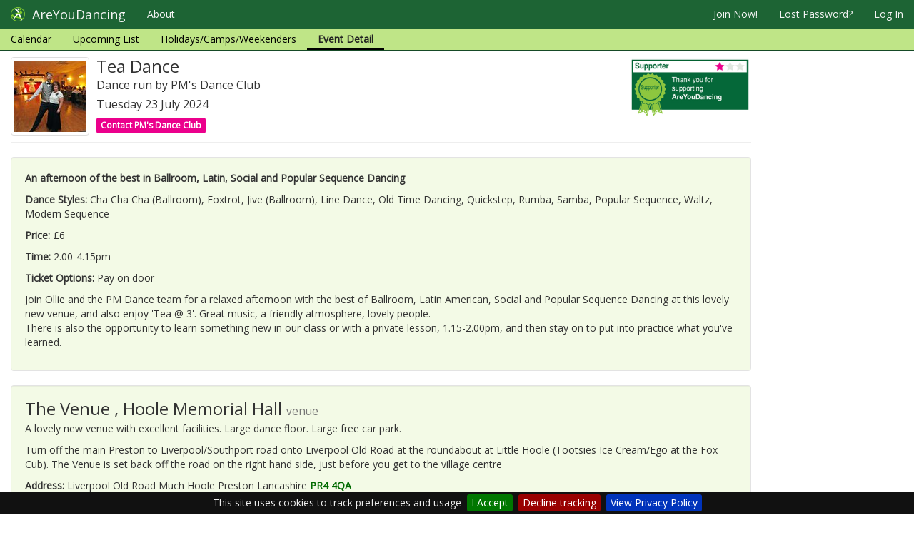

--- FILE ---
content_type: text/html; charset=utf-8
request_url: https://www.areyoudancing.com/dance-event/704328/
body_size: 17981
content:
<!DOCTYPE html>
<html lang="en">
<head>
<title>AreYouDancing Tea Dance Dance in Preston Lancashire</title>
<meta charset="utf-8">
<meta http-equiv="X-UA-Compatible" content="IE=edge">
<meta name="viewport" content="width=device-width, initial-scale=0.86, maximum-scale=5.0, minimum-scale=0.86">
<!-- , user-scalable=1, height=device-height -->
<meta name="description" content="Partner Dance Listing Website">
<meta name="author" content="PC Access Ltd">
<meta name="google-site-verification" content="VCzQ2aAayxhVx9Akrl048paoEinUagy7rngXX_1W5Lo" />
<meta name="msvalidate.01" content="4745BEF21E861A78B82EE2B616FEDB75" />

<link href="/static/images/icon.png" rel="shortcut icon" >

<link href="//maxcdn.bootstrapcdn.com/bootstrap/3.3.7/css/bootstrap.min.css" rel="stylesheet">
<link href="//maxcdn.bootstrapcdn.com/font-awesome/4.3.0/css/font-awesome.min.css" rel="stylesheet">

<link href="/static/vendor/css/uploader.css" rel="stylesheet" type="text/css" />
<link href="/static/vendor/css/typeahead.css" rel="stylesheet" type="text/css" />
<link href="/static/vendor/css/pca-multi-select.css?v=3.57" rel="stylesheet" type="text/css" >
<link href="/static/vendor/css/jquery.pcacookieconsent.css" rel="stylesheet" type="text/css" >

<link href="/static/css/theme.min.css" rel="stylesheet">
<link href="/static/css/base.css?v=3.57" rel="stylesheet" type="text/css" />


<link href="/static/css/base_front.css?v=3.57" rel="stylesheet" type="text/css" />
<link href="//fonts.googleapis.com/css?family=Open+Sans" rel="stylesheet" type="text/css">
<link href="//fonts.googleapis.com/css?family=Istok+Web" rel="stylesheet" type="text/css">

    <link href="/static/css/event/event.css?v=3.57" rel="stylesheet" type="text/css" />


<script src="//code.jquery.com/jquery-2.2.4.min.js"></script>
<script src="//maxcdn.bootstrapcdn.com/bootstrap/3.3.7/js/bootstrap.min.js"></script>
<script src='//www.google.com/recaptcha/api.js'></script>

<script src="/static/vendor/js/jquery.jscroll.min.js"></script>
<script src="/static/vendor/js/moment.min.js"></script>
<script src="/static/vendor/js/jscoord-1.1.1.js"></script>
<script src="/static/vendor/js/bootstrap-maxlength.min.js"></script>
<script src="/static/vendor/js/jquery.pcacookieconsent.min.js?v=3.57"></script>
<script src="/static/vendor/js/typeahead.bundle.js"></script>

<script src="/static/vendor/js/pca-multi-select.js?v=3.57"></script>
<script src="/static/vendor/js/uploader.js" ></script>




<script src="//maps.googleapis.com/maps/api/js?v=3&amp;key=AIzaSyBNvmcPcLYcuaZxmKe56_eveb5VmJjSL7g"></script>
<script src="/static/js/gmapsupport.js?v=3.57"></script>



<script src="/static/js/searchsupport.js?v=3.57"></script>
<script src="/static/js/base.js?v=3.57"></script>


</head>

<body class="">
<div id="fb-root"></div>


<script>
if ( !localStorage.getItem('disableAnalytics') ) {
    var script = document.createElement('script');
    script.src = 'https://www.googletagmanager.com/gtag/js?id=UA-824688-1';
    script.type = 'text/javascript';
    script.async = true;
    document.getElementsByTagName('head')[0].appendChild(script);
    window.dataLayer = window.dataLayer || [];
    function gtag() { dataLayer.push(arguments); }
    gtag('js', new Date());
    gtag('config', 'UA-824688-1');
} else {
    window['ga-disable-UA-824688-1'] = true;
}
</script>


    <div class="container-fluid" style="display:none;">
        <div class="row">
            <header class="col-lg-12 masthead hidden-xs hidden-sm">
                <div class="media">
                    <div class="media-left">
                        <a href="/"><img class="media-object" src="/static/images/logo_words2.png" /></a>
                    </div>
                </div>
            </header>
        </div>
    </div>

    
        <div id="nav">
            <nav class="navbar navbar-fixed-top navbar-default" role="navigation">
                <div class="navbar-header">
                  <button type="button" class="navbar-toggle" data-toggle="collapse" data-target=".navbar-collapse">
                    <span class="sr-only">Toggle navigation</span>
                    <span class="icon-bar"></span>
                    <span class="icon-bar"></span>
                    <span class="icon-bar"></span>
                  </button>
                  <a class="navbar-brand" href="/">
                      <img alt="brand" src="/static/images/icon64.png"/>
                      <span>AreYouDancing</span>
                  </a>
                </div>
                <div class="collapse navbar-collapse">
                    <ul id="mainnav" class="nav navbar-nav">

                        <li class="dropdown about"><a href="/about/about-areyoudancing/">About</a>
                        </li>
                    </ul>
                    
                        <ul class="nav navbar-nav navbar-right">

                        

                        
                            <li><a rel="nofollow" href="/member/register/" id="register">Join Now!</a></li>
                            <li class="hidden-sm"><a rel="nofollow" href="/member/password-reset/">Lost Password?</a></li>
                            <li><a rel="nofollow" href="/member/login/">Log In</a></li>
                        
                        </ul>
                    
                    
<ul class="level2_menu nav navbar-nav ">
    <li class="alldays"><a href="/dance-events/calendar/">Calendar</a></li>
    
    <li class="event-list"><a href="/dance-events/list/">Upcoming List</a></li>
    <li class="2plus"><a href="/dance-events/2plus/">Holidays/Camps/Weekenders</a></li>
    <li class="active"><a>Event Detail</a></li>
</ul>

                </div><!--/.nav-collapse -->

            </nav>
        </div>
    


    <div class="container-fluid">

        <div id="djangomessages">
        

        
        </div>
        <div id="ajaxmessages"></div>
    </div>

    <div class="container-fluid">
    <div class="row">

    </div>
    </div>

    
    

    <div class="container-fluid">
        

<div class="row event-detail mainrow ">

    <div class="main col-sm-9 col-md-10">

        

        <div class="page-header media">
            <div class="media-left">
                
                    <a href="#"><img class="media-object thumbnail" src="/media/thumbs/images/VxcPtp-gZ96U.jpg"/></a>
                
            </div>

            <div class="media-body">
                <h1 class="media-heading">Tea Dance</h1>
                <h2>Dance run by PM&#39;s Dance Club</h2>
                <h2>Tuesday 23 July 2024
                    
                    
                    
                    
                </h2>

<div>

    <a rel="nofollow" href="/dance-directory/2964/contact/?url=/dance-event/704328/" title="Send a message to PM&#39;s Dance Club" id="contactorg" class="btn btn-xs btn-ayd-pink ayd-contact">
        Contact PM&#39;s Dance Club
    </a>

</div>


            </div>

            

            <div class="media-right heading-badge">
                <a href="/about/support/">
                    <img class="hidden-xs hidden-sm" src="/static/images/badge_level1.png"/>
                    <img class="hidden-md hidden-lg" src="/static/images/list_badge_level1.png"/>
                </a>


            </div>
        </div>

        


        
        <div class="well">
            <div class="row">
                <div class="col-sm-12">
                    
                    
                    

                    

                    <p><strong>An afternoon of the best in Ballroom, Latin, Social and Popular Sequence Dancing</strong></p>
                    <p><strong>Dance Styles:</strong> Cha Cha Cha (Ballroom), Foxtrot, Jive (Ballroom), Line Dance, Old Time Dancing, Quickstep, Rumba, Samba, Popular Sequence, Waltz, Modern Sequence</p>
                    <p><strong>Price:</strong> £6</p>
                    <p><strong>Time:</strong> 2.00-4.15pm</p>
                    
                    <p><strong>Ticket Options:</strong> Pay on door</p>
                    

                    

                    
                        <p>Join Ollie and the PM Dance team for a relaxed afternoon with the best of Ballroom, Latin American, Social and Popular Sequence Dancing at this lovely new venue, and also enjoy &#39;Tea @ 3&#39;. Great music, a friendly atmosphere, lovely people.<br>There is also the opportunity to learn something new in our class or with a private lesson, 1.15-2.00pm, and then stay on to put into practice what you&#39;ve learned.</p>
                    
                </div>
                <!-- No Maps for Freeloaders as they cost money now -->
                
            </div>
        </div>


        
        
        <div class="well">
            <div class="row">
                
                <div class="col-md-12">
                    <div class="media">
                        

                        
                        <div class="media-body">
                            <h3 class="media-heading">The Venue , Hoole Memorial Hall <small>venue</small></h3>
                            <p>A lovely new venue with excellent facilities. Large dance floor. Large free car park.</p>
                            <p>Turn off the main Preston to Liverpool/Southport road onto Liverpool Old Road at the roundabout at Little Hoole (Tootsies Ice Cream/Ego at the Fox Cub). The Venue is set back off the road on the right hand side, just before you get to the village centre</p>
                            <p><strong>Address:</strong> Liverpool Old Road
Much Hoole Preston Lancashire
                                <a target="_blank" href="http://maps.google.co.uk/?q=PR4+4QA,UK">PR4 4QA</a></p>
                            </p>
                            
                                <p>Show on <a target="_blank" href="http://maps.google.co.uk/?q=PR4+4QA,UK">Google Maps</a>
                                </p>
                            
                        </div>
                    </div>
                </div>
                
                
            </div>

        </div>

        

        
        <div class="well">
            <div class="row">
                <div class="col-lg-12">
                    <div class="media">
                    
                    
                    <div class="media-left">
                        <a href="/dance-directory/2964/">
                            <img class="media-object thumbnail" src="/media/thumbs/images/VxcPtp-gZ96U.jpg"/>
                        </a>
                    </div>
                    

                    <div class="media-body">
                        <h3 class="media-heading">PM&#39;s Dance Club <small>organiser</small></h3>
                        <p>Classes and social dancing for adults &amp; children in central Lancashire</p>
                        
                        
                            <p><strong>Website:</strong>
                            
                                <a target="_blank" href="http://pmdanceclub.danceorg.uk">http://pmdanceclub.danceorg.uk</a>
                            
                            </p>
                        
                        
                        <p><a href="/dance-directory/2964/">More information about PM&#39;s Dance Club</a> including other forthcoming events
                        </p>
<div>

    <a rel="nofollow" href="/dance-directory/2964/contact/?url=/dance-event/704328/" title="Send a message to PM&#39;s Dance Club" id="contactorg" class="btn btn-xs btn-ayd-pink ayd-contact">
        Contact PM&#39;s Dance Club
    </a>

</div>

                    </div>

                    </div>
                </div>
            </div>

        </div>


        
        

    </div>


    <div class="side side-img col-sm-3 col-md-2">
    <div class="hidingparent">
    <div class="piclist">
    
    
    </div></div></div>


    <div id="loadpoint_modal"></div>

</div>


    </div>

    
    
        <footer class="footer">
            <div class="container-fluid">

                <div class="row">

                    <div class="offers col-sm-5 col-md-3">
                        <a rel="nofollow" class="btn btn-ayd-footer" href="/about/support/">Support AreYouDancing</a>
                        <a rel="nofollow" class="btn btn-ayd-footer" href="/about/advertise/">Advertise on AreYouDancing</a>
                        <a class="btn btn-ayd-footer" href="/about/websites/">Affordable Dance Websites</a>
                        <!-- <a rel="nofollow" class="btn btn-ayd-footer" href="/about/help-general/">Help/FAQs</a> -->
                    </div>

                    <div class="links col-sm-3 col-md-4 col-xs-6">
                        <a href="/">Home</a>
                        <a href="/about/about-areyoudancing/">About AYD</a>
                        <a rel="nofollow" href="/about/organiser-benefits/">Organiser Benefits</a>
                        <a rel="nofollow" href="/about/safety-security/">Your Safety</a>
                        <a rel="nofollow" href="/about/privacy-cookies/">Privacy</a>
                    </div>

                    <div class="links col-sm-3 col-md-4 col-xs-6">
                        
                            <a rel="nofollow" href="/member/password-reset/">Lost Password?</a>
                        
                        <a rel="nofollow" href="/about/terms-and-conditions/">Terms &amp; Conditions</a>
                        <a href="/dance-styles/">Dance Style Pages</a>
                        <a rel="nofollow" href="/contact/">Contact AreYouDancing</a>
                        <a rel="nofollow" href="/member/register-organisation/">Register your Organisation</a>
                    </div>

                    <div class="col-sm-1 col-md-1 hidden-xs">
                        <div class="pull-right fb-like" data-href="https://www.facebook.com/areyoudancingwebsite/" data-layout="button" data-action="like" data-show-faces="false" data-share="false"></div>
                    </div>
                </div>

                <div class="row">
                    <div class="copyright">
                        Website development by PC Access Ltd
                        &copy; 2006-2025 &nbsp;(build 250820.3.57)
                    </div>
                </div>
            </div>
        </footer>
    
    

    

    <div class="back-to-top">
        <a class="btn btn-primary" href="#page-top">
            <i class="fa fa-chevron-up"></i>
        </a>
    </div>


    
    
<script>
function refreshAds() {
    $('#ayd_notice_container').load('/notices/refresh/', function() {
        $("#ayd_notice_container").show()
    });
}

$(document).ready(function () {

    try {
        $.cookieBar({
            message: 'This site uses cookies to track preferences and usage',
            acceptButton: true,
            acceptText: 'I Accept',
            declineButton: true,
            declineText: 'Decline tracking',
            policyButton: true,
            policyText: 'View Privacy Policy',
            policyURL: '/about/privacy-cookies',
            fixed: true,
            bottom: true,
            zindex: '9999'
        });
    }
    catch (e)
    {
        // ignore odd firefox error
        // console.log('Firefox mystery exceptionn');
    }

    $('#xnav').affix({
          offset: {
            top: 0
          }
    });

    $( '.mainrow' ).on( 'click', '.advert', function() {
        
        $.ajax({
            url: '/notices/click/?a=' + $(this).data('id'),
            success: function (data) {
                if ( data.success ) {
                    /*alert('view=' + data.views + ' clicks=' + data.clicks );*/
                }
            }
        });
        return true;
    });

    // browser window scroll (in pixels) after which the "back to top" link is shown
    var offset = 200,
        //browser window scroll (in pixels) after which the "back to top" link opacity is reduced
        offset_opacity = 1200,
        //duration of the top scrolling animation (in ms)
        scroll_top_duration = 700,
        //grab the "back to top" link
        $back_to_top = $('.back-to-top');

    //hide or show the "back to top" link
    $(window).scroll(function () {
        ( $(this).scrollTop() > offset ) ? $back_to_top.addClass('cd-is-visible') : $back_to_top.removeClass('cd-is-visible');
    });

    //smooth scroll to top
    $back_to_top.on('click', function (event) {
        event.preventDefault();
        $('body,html').animate({
                scrollTop: 0
            }, scroll_top_duration
        );
    });

});
</script>


    <script>
        $( document ).ready(function() {
        });
    </script>

    <script>
        function resizeTheSideBar() {
            var mh = $('.main').height();
            //console.log( 'main resized to ' + mh.toString());
            $('.piclist').height(mh);
        }

        $(document).ready(function () {
            $('li.events').addClass('active');

            $(window).resize( function() {
                resizeTheSideBar()
            });
            resizeTheSideBar();

            $("body").scrollspy({
                target: ".navbar-static-top",
                offset: 51
            });
        });
    </script>


<script>
(function(doc) {

    var addEvent = 'addEventListener',
        type = 'gesturestart',
        qsa = 'querySelectorAll',
        scales = [1, 1],
        meta = qsa in doc ? doc[qsa]('meta[name=viewport]') : [];

    function fix() {
        meta.content = 'width=device-width,minimum-scale=' + scales[0] + ',maximum-scale=' + scales[1];
        doc.removeEventListener(type, fix, true);
    }

    if ((meta = meta[meta.length - 1]) && addEvent in doc) {
        fix();
        scales = [.25, 1.6];
        doc[addEvent](type, fix, true);
    }

}(document));
</script>
</body>
</html>

--- FILE ---
content_type: text/css
request_url: https://www.areyoudancing.com/static/vendor/css/uploader.css
body_size: 1352
content:
.qq-uploader { position:relative; width: 100%; margin-top: 10px; border: solid 1px #d3d3d3; padding: 5px; }

.qq-upload-button {
    /*display:block; /* or inline-block */
    /*width: 105px; padding: 7px 0; text-align:center;
    background:#880000; border-bottom:1px solid #ddd;color:#fff; */
    text-align: center;
    margin: 5px; padding: 5px;
}
.qq-upload-button-hover {background-color:#f3fae6;}
.qq-upload-button-focus {outline:1px dotted black;}

.qq-upload-drop-area {
    position:absolute; top:0; left:0; width:100%; height:100%; min-height: 70px; z-index:2;
    background:#FF9797; text-align:center; 
}
.qq-upload-drop-area span {
    display:block; position:absolute; top: 50%; width:100%; margin-top:-8px; font-size:16px;
}
.qq-upload-drop-area-active {background:#FF7171;}

.qq-upload-list {margin:15px 35px; padding:0; list-style:disc;}
.qq-upload-list li { margin:0; padding:0; line-height:15px; font-size:12px;}
.qq-upload-file, .qq-upload-spinner, .qq-upload-size, .qq-upload-cancel, .qq-upload-failed-text {
    margin-right: 7px;
}

.qq-upload-file {}
.qq-upload-spinner {display:inline-block; background: url("loading.gif"); width:15px; height:15px; vertical-align:text-bottom;}
.qq-upload-size,.qq-upload-cancel {font-size:11px;}

.qq-upload-failed-text {display:none;}
.qq-upload-fail .qq-upload-failed-text {display:inline;}

--- FILE ---
content_type: text/css
request_url: https://www.areyoudancing.com/static/vendor/css/pca-multi-select.css?v=3.57
body_size: 1420
content:
.pca-multi-select .allset, .pca-multi-select .someset { color: #1d6434; font-weight: bold; }
.pca-multi-select .noneset { font-weight: normal; }

.pca-multi-select .allset .pull-right,
.pca-multi-select .someset .pull-right { font-weight: normal; }

.pca-multi-select h4 { font-size: 11pt; }
.pca-multi-select h4.noneset  { font-size: 10pt; color: #000; }

.pca-multi-select h4 .pull-right { font-size: 10pt; color: #000;}

.pca-multi-select h4 .checkbox-inline { padding-left: 40px; }

.pca-multi-select .panel-heading { background-color: #f3fae6; border: solid 1px #bfc6b3;}
.pca-multi-select .panel-heading:hover { background-color: #ecf3df;}
.pca-multi-select .panel-heading a { text-decoration: none; }

.pca-multi-select .panel-heading .pull-right { margin-top: -5px;  }

.pca-multi-select .panel-body { font-size: 10pt;  }
.pca-multi-select .panel-body p { margin-bottom: 0px;  }

.pca-multi-select .pca-readonly { font-size: 10pt; }
.pca-multi-select .pca-readonly .stylegroup { padding-bottom: 10px; }

.pca-multi-select .stylegroup { font-weight: bold; }
.pca-multi-select .stylegroup .groupname { font-weight: normal; }
.pca-multi-select .pca-popup-button { cursor: hand; cursor: pointer; }
.pca-multi-select .pca-popup-prompt { font-weight: normal; font-style: italic; padding-bottom: 5px; }
.has-error .pca-multi-select .pca-popup-button { background-color: #f2dede; border-color: #ebccd1; color: #a94442; }

--- FILE ---
content_type: text/css
request_url: https://www.areyoudancing.com/static/vendor/css/jquery.pcacookieconsent.css
body_size: 676
content:
#pcaconsent {background:#111111; height:auto; line-height:24px; color:#eeeeee; text-align:center; padding:3px 0;}
#pcaconsent.fixed {position:fixed; top:0; left:0; width:100%;}
#pcaconsent.fixed.bottom {bottom:0; top:auto;}
#pcaconsent p {margin:0; padding:0;}
#pcaconsent a {color:#ffffff; display:inline-block; border-radius:3px; text-decoration:none; padding:0 6px; margin-left:8px;}
#pcaconsent .cb-enable {background:#007700;}
#pcaconsent .cb-enable:hover {background:#009900;}
#pcaconsent .cb-disable {background:#990000;}
#pcaconsent .cb-disable:hover {background:#bb0000;}
#pcaconsent .cb-policy {background:#0033bb;}
#pcaconsent .cb-policy:hover {background:#0055dd;}

--- FILE ---
content_type: text/css
request_url: https://www.areyoudancing.com/static/css/base.css?v=3.57
body_size: 4395
content:
/* various display fixes to js components hacked together by tony */
#djangomessages .modal-body {
  background-color: #eb008c;
  font-weight: bold;
  color: #fff !important;
}
/* bootstrap overrides - sitewide */
.modal {
  z-index: 1050;
}
.well {
  background-color: #f3fae6;
}
.well .help-block {
  color: #000;
}
/* quick fix to do label outlines */
.label-outline {
  color: #000;
  border: solid 1px;
}
.modal-header p {
  margin: 10px 0px 0px 0px;
}
.dropdown-menu > li > a:hover,
.dropdown-menu > li > a:focus {
  color: #262626;
  background-color: #d8e7be;
}
.dropdown-menu > .active > a,
.dropdown-menu > .active > a:hover,
.dropdown-menu > .active > a:focus {
  color: #ffffff;
  background-color: #1d6434;
}
/* twitter typeahead */
/* default to full width if it can */
.twitter-typeahead {
  width: 100%;
}
.tt-menu {
  background-color: #fff;
  border: 1px solid rgba(0, 0, 0, 0.2);
  border-radius: 3px;
  box-shadow: 0 5px 10px rgba(0, 0, 0, 0.2);
  margin: 6px 0;
  padding: 4px 0;
}
.tt-suggestion:hover {
  background-color: #d8e7be;
}
.tt-cursor {
  background-color: #d8e7be;
}
.tt-suggestion {
  font-size: 16px;
  line-height: 24px;
  padding: 3px 20px;
}
.tt-nomatch {
  padding: 5px 10px;
}
/*
span.twitter-typeahead {
  width: 100%;
}
/*
THESE ARE PROBABLE RUBBISH
.input-group span.twitter-typeahead {
  display: block !important;
.input-group span.twitter-typeahead .tt-dropdown-menu {
  top: 32px !important;
}
.input-group.input-group-lg span.twitter-typeahead .tt-dropdown-menu {
  top: 44px !important;
}
.input-group.input-group-sm span.twitter-typeahead .tt-dropdown-menu {
  top: 28px !important;
}
}*/
.leaflet-grab {
  cursor: pointer;
}
.leaflet-dragging .leaflet-grab {
  cursor: move;
}
/* all googlemaps need a height otherwise they do not appear */
.tiled-map {
  height: 200px;
  width: 100%;
  z-index: 19;
}
.tiled-map-medium {
  height: 350px;
  width: 100%;
  z-index: 19;
}
.tiled-map-large {
  height: 500px;
  width: 100%;
  z-index: 19;
}
@media (max-width: 767px) {
  .tiled-map {
    height: 180px;
  }
  .tiled-map-medium {
    height: 200px;
  }
  .tiled-map-large {
    height: 300px;
  }
}
form .address-block-layout .form-group.has-error .tiled-map,
form .address-block-layout .form-group.has-error .tiled-map-medium,
form .address-block-layout .form-group.has-error .tiled-map-large {
  border: solid 1px #a94442;
}
/* ayd specific button modifiers */
.btn-ayd-footer {
  color: #fff;
  background-color: #299350;
}
.btn-ayd-footer:hover {
  color: #e4e81a;
}
.btn-ayd-green {
  background-color: #d8e7be;
}
.btn-ayd-green:hover,
.btn-ayd-green:focus {
  background-color: #f3fae6;
  color: #000;
}
.btn-ayd-pink {
  background-color: #eb008c;
  font-weight: bold;
  color: #fff !important;
}
.btn-ayd-pink:focus {
  background-color: #eb008c;
}
.btn-ayd-pink:hover {
  background-color: #ff87d3;
  color: #fff;
  text-decoration: none !important;
}
.btn-ayd-pink[disabled] {
  background-color: #eb008c;
}
/* quick fix to do label outlines */
.label-outline {
  color: #000;
  border: solid 1px;
}
.label-info {
  background-color: #fff;
  color: #5bc0de;
  border: solid 1px #5bc0de;
}
.ayd-online {
  color: #ff87d3;
  border-color: #ff87d3;
}
/* special label used in event list and template list in event wizard */
.label-ayd-blue {
  background-color: #fff;
  color: #5bc0de;
  border: solid 1px #5bc0de;
}
.well-ayd {
  background-color: #fae6f5;
}
@media (max-width: 767px) {
  .btn-responsive {
    padding: 2px 4px;
    font-size: 90%;
  }
}
@media (min-width: 768px) and (max-width: 991px) {
  .btn-responsive {
    padding: 4px 9px;
    font-size: 95%;
  }
}
@media (min-width: 992px) and (max-width: 1199px) {
  .btn-responsive {
    padding: 4px 9px;
    font-size: 97%;
  }
}
/* photo widget generic styling */
.photowidget .selected {
  background-color: #f00;
}
.photowidget img {
  cursor: hand;
  cursor: pointer;
}
/* TO BE DELETED */
/* this is used by the filter lozenges */
.list-group-item-success {
  background-color: #f3fae6;
}
/* ayd generic shade-o-green generic background styling */
/*
.ayd-dark-green {
    background-color: #1d6434;
}

.ayd-level2-menu-green {
   background-color: #bfe587;
}


.ayd-premium-support-green {
   background-color: #bfe587;
}

.ayd-support-green {
   background-color: #d8e7be;
}

.ayd-well-green {
    background-color: #f3fae6;
}
*/
/*# sourceMappingURL=base.css.map */

--- FILE ---
content_type: text/css
request_url: https://www.areyoudancing.com/static/css/event/event.css?v=3.57
body_size: 3911
content:
.list-header {
  margin-bottom: 5px;
}
#filtername input {
  width: 120px;
}
.match-warning .input-group-addon {
  background-color: red !important;
  color: white;
  font-weight: bold;
}
.match-warning input {
  color: red;
}
.match-ok .input-group-addon {
  background-color: #8ac640 !important;
  color: white;
  font-weight: bold;
}
h3 {
  margin-top: 0;
}
#eventlist {
  clear: both;
  padding-top: 0;
}
#eventlist .ayd-ai-block {
  display: none;
}
#eventlist .ayd-ai-block td {
  border: none;
}
#eventlist .ayd-ai-block .ayd-ai-block-inner {
  display: flex;
  flex-direction: row;
  width: 100%;
}
#eventlist .ayd-ai-block .ayd-ai-block-inner .ayd-ai {
  flex: 1;
}
#eventlist .ayd-ai-block .ayd-ai-block-inner .adminlink {
  margin-bottom: 0;
}
#eventlist table {
  margin-bottom: 10px;
  border-collapse: separate;
  border-spacing: 0 5px;
  border: none;
}
#eventlist table tr.freeloader {
  font-size: 8pt;
  background-color: #fff;
}
#eventlist table tr.freeloader a {
  color: #000;
}
#eventlist table tr.level1,
#eventlist table tr.level2,
#eventlist table tr.level3 {
  background-color: #bfe587;
  border-radius: 5px;
}
#eventlist table tr.level1,
#eventlist table tr.level2 {
  background-color: #d8e7be;
  border-radius: 5px;
}
#eventlist table tr:hover {
  cursor: pointer;
  background-color: #eee00b;
}
#eventlist table tr.freeloader:hover {
  background-color: #e5e5e5;
}
#eventlist table tr th {
  font-size: 9pt;
}
#eventlist table tr td {
  word-wrap: break-word;
  border: none;
}
#eventlist table tr td.day {
  width: 30px;
  border-top: inherit;
  font-weight: bold;
  background-color: #fff;
}
#eventlist table tr td.event-type {
  width: 20px;
  text-align: center;
}
#eventlist table tr td img.thumbnail {
  width: 85px;
  height: 85px;
}
#eventlist table tr.ayd-ai-block:hover {
  background-color: inherit;
}
#eventlist table tr.ayd-ai-block td {
  position: relative;
  padding: 0;
}
#eventlist table tr.ayd-ai-block .ayd-ai {
  margin: 4px;
}
#eventlist table tr.ayd-ai-block .ayd-ai:first-child {
  margin-left: 0;
}
#eventlist table tr.ayd-ai-block .ayd-ai:last-child {
  margin-right: 0;
}
#eventlist table tr.ayd-ai-block a {
  text-decoration: none;
}
#eventlist table tr.ayd-ai-block a.advert {
  border: 1px solid lightgrey;
  border-radius: 3px;
}
#eventlist table tr.ayd-ai-block a.advert:after {
  display: block;
  font-size: 8px;
  content: "Notice";
  position: absolute;
  top: -7px;
  left: 50%;
  transform: translate(-50%, 0);
  width: fit-content;
  margin: 0 auto;
  background-color: #fff;
  padding: 0 5px;
}
#eventlist table tr.status1 td,
#eventlist table tr.status2 td,
#eventlist table tr.status4 td {
  color: #909090;
  text-decoration: line-through;
}
#eventlist table tr.status1 a,
#eventlist table tr.status2 a,
#eventlist table tr.status4 a {
  color: #909090;
  text-decoration: line-through;
}
#eventlist table tr.status1 .day,
#eventlist table tr.status2 .day,
#eventlist table tr.status4 .day {
  text-decoration: none;
}
#eventlist .caldate {
  text-align: center;
  color: #000;
  background-color: #fff;
  padding: 10px;
  border-radius: 5px;
  border: solid 1px #ddd;
}
#eventlist .caldate .weekday {
  font-size: 9px;
}
#eventlist .caldate .month {
  font-size: 8px;
}
#eventlist .caldate .day {
  font-size: 24px;
  color: red;
  font-weight: bold;
}
#eventlist .ayd-support-badge {
  width: 50px;
}
.event-detail .side .hidingparent {
  overflow: hidden;
}
@media (max-width: 767px) {
  .event-detail .page-header .heading-badge img {
    width: 50px;
    height: auto;
  }
}
.event-detail h1 {
  font-size: 24px;
}
.event-detail h2 {
  font-size: 16px;
}
.event-detail .well {
  position: relative;
}
.event-detail .well .edit-box {
  position: absolute;
  right: 20px;
  top: 0px;
}
@media (min-width: 768px) {
  .side {
    padding-top: 20px;
  }
  .side.side-notices {
    padding: 0;
  }
}
/*# sourceMappingURL=event.css.map */

--- FILE ---
content_type: application/javascript; charset=utf-8
request_url: https://www.areyoudancing.com/static/js/searchsupport.js?v=3.57
body_size: 20731
content:

// filter panel assumes a div tag with loadpoint_modal and snippets/current_filter.html has been included

// {% url 'ayd:ajax-filter-location' %}
// {% url 'ayd:ajax-set-filter-location' %}

// {% url 'ayd:ajax-filter-style' %}
// {% url 'ayd:ajax-set-filter-style' %}

function setupFilterLocationPanel( get_filter_url, location_search_url, default_zoom, refresh_callback ) {

    $(".dropdown-menu a").click(function() {
        $(this).closest(".dropdown-menu").prev().dropdown("toggle");
    });

    $("#filter-panel a").click(function() {
        $(this).collapse("toggle");
        return false;
    });

    //#locationfilter
    $('#show_location').click(function (event) {
        $('#loadpoint_modal').load(
            get_filter_url,
            function () {
                $('#id_easting').val(easting);
                $('#id_northing').val(northing);
                $('#id_match_type').val(match_type);
                setInputValue('#id_location_search', location_search);

                $('#loadpoint_modal .modal').on('shown.bs.modal', function () {

                    //cleanupBits();

                    var zoom = 9-Math.round(radius/40);

                    setMapMaxZoom(10);
                    setupMap('map', easting, northing, zoom, function (easting, northing) {
                        setMapCircle(easting, northing);
                        setMapCentre(easting, northing);

                        $('#id_easting').val(easting);
                        $('#id_northing').val(northing);
                        $('#id_match_type').val('M');

                        $('#modal_location_filter .btn-primary').prop('disabled', false).removeClass('disabled');
                    });

                    setupRadius(radius);
                    setMapCircle(easting, northing);

                    $('button[data-distance="' + radius.toString() + '"]').addClass('active');

                    setupLocationSearch('#id_location_search', location_search_url, function (easting, northing, match_type) {
                        setMapCircle(easting, northing);
                        setMapCentre(easting, northing);
                        $('#id_easting').val(easting);
                        $('#id_northing').val(northing);
                        $('#id_match_type').val(match_type);

                    });

                    $('#id_location_search').focus()

                });

                $('#loadpoint_modal button.btn-primary').click(function (event) {
                    saveLocation(get_filter_url, refresh_callback);
                    return false;
                });

                $('#loadpoint_modal .modal').keypress(function (e) {
                    if (e.which == 13) {
                        //saveLocation(get_filter_url, refresh_callback);
                        return false;
                    }
                });

                $('#loadpoint_modal .set-radius button').click(function () {
                    $('#loadpoint_modal .set-radius button').removeClass('active');
                    $(this).addClass('active');
                    setupRadius(parseInt($(this).data('distance')));
                    $('#modal_location_filter .btn-primary').prop('disabled', false).removeClass('disabled');

                });

                //$('#loadpoint_modal button.btn-primary').removeClass('disabled');

                $('#loadpoint_modal .modal').modal('show');

            }
        );
        return false;
    });
}

// local
function saveLocation(get_filter_url, refresh_callback) {
    new_easting = parseInt($('#id_easting').val(),10);
    new_northing = parseInt($('#id_northing').val(),10);
    new_match_type = $('#id_match_type').val();
    new_location_search = $('#id_hidden_location').val();
    if ( new_location_search.length == 0 ) {
        new_location_search = getInputValue('#id_location_search');
        console.info('hidden location=' + new_location_search);
    } else {
        console.info('normal location=' + new_location_search);
    }
    new_radius = parseInt($('.set-radius button.active').data('distance'),10);

    if ( new_easting === 0 || new_northing === 0 || new_match_type.length === 0 ) {
        alert('location not set');
        return;
    }

    $('#loadpoint_modal .modal').modal('hide');

    $.post( get_filter_url, {'e': new_easting, 'n': new_northing, 'm': new_match_type,
            'l': new_location_search, 'r': new_radius },
        function(data) {
            if (data.success) {
                $("#display_location .display-value").html(data.display);
                $("#display_location .short-display-value").html(data.shortdisplay);
                //$("#display_radius .display-value").html((new_radius*5/8).toString()+ ' miles');
                easting = new_easting;
                northing = new_northing;
                match_type = new_match_type;
                radius = new_radius;
                location_search = new_location_search;
                refresh_callback();
            } else {
                alert('Set location failed');
            }
        }
    );
}

// set and get the typeahead value
function setInputValue( search_id, v ) {
    $( search_id ).typeahead( 'val', v)
}

function getInputValue( search_id ) {
    return $( search_id ).typeahead( 'val')
}

function setupLocationSearch( search_id, location_search_url, callback) {

    ss_ls_callback = callback;

    var locations = new Bloodhound({
              datumTokenizer: Bloodhound.tokenizers.whitespace,
              queryTokenizer: Bloodhound.tokenizers.whitespace,
              remote: { url: location_search_url + '?term=%QUERY', wildcard: '%QUERY'
              }
            });

    $(search_id)
        .typeahead({ hint: true, highlight: true, minLength: 2, autoselect: true },
                   { name: 'locations', source: locations, display: 'value', limit: 10,
                     templates: { notFound: '<div class="tt-nomatch">No matches</div>', header: '', footer: '' }
                   })
        .on('typeahead:select', function(ev, suggestion) {
            easting = parseInt(suggestion.easting,10);
            northing = parseInt(suggestion.northing,10);
            match_type = suggestion.match_type;

            search_value = suggestion.value;
            search_area = suggestion.area;

            //console.log('Select: v=' + search_value + ' e='+easting.toString()+' n='+northing.toString());

            setInputValue(search_id, '');

            typeof ss_ls_callback === 'function' && ss_ls_callback(easting, northing, match_type, search_value, search_area );

            //$(search_id).parent().next().text('Matched');
            //$(search_id).parent().removeClass('match-warning').addClass('match-ok');
            $('#modal_location_filter .btn-primary').prop('disabled',false).removeClass('disabled');

            //return true
        })
        .on('typeahead:autocomplete', function(evt, suggestion) {
            easting = parseInt(suggestion.easting,10);
            northing = parseInt(suggestion.northing,10);
            match_type = suggestion.match_type;

            search_value = suggestion.value;
            search_area = suggestion.area;
            console.log('e='+easting.toString()+' n='+northing.toString());

            //$(search_id).next().text('Location Matched '+search_value);
            $(search_id).parent().next().text('Matched');
            $(search_id).parent().removeClass('match-warning').addClass('match-ok');
            $('#modal_location_filter .btn-primary').prop('disabled',false).removeClass('disabled');

            console.log('autocomplete: tp='+ search_value);

            $('#id_hidden_location').val(search_value);
            // special value of $$$ means "don't overwrite the search box" as we are currently typing into it!
            typeof ss_ls_callback === 'function' && ss_ls_callback(easting, northing, match_type, '$$$', search_area );


        })
        .on('keypress', function(evt) {
              if (evt.which == 13 /* ENTER */) {
                var typeahead = $(this).data().ttTypeahead;
                var hintText = typeahead.input.$hint.val();
                var menu = typeahead.menu;
                var sel = menu.getActiveSelectable() || menu.getTopSelectable();
                if (menu.isOpen()) {
                  //menu.trigger('autocomplete', null);
                  console.log('returnkey: sel='+ ( sel == null ? '*NULL*' : sel.value ));
                  //if ( sel != null )
                  //  menu.trigger('selectableClicked', sel);
                  //typeahead.moveCursor(1)

                } else {
                    if ( menu.getActiveSelectable() != null) {
                        $btn = $('#modal_location_filter .btn-primary');
                        $btn.trigger("click");
                    }

                }
                return true;
              }

         })
        .on( 'typeahead:active', function(evt) {
            if ( $(this).typeahead('val').length == 0 )
            {
                //$(search_id).next().html('No Match - Confirm DISABLED');
                //$(search_id).parent().next().html('No Match');
                //$(search_id).parent().addClass('match-warning').removeClass('match-ok');
                //$('#modal_location_filter .btn-primary').prop('disabled', true).addClass('disabled');
            }
        });
        /*.on('focus',function() { var _this = this; setTimeout(function() { _this.select(); }, 10); })*/


    $(search_id).on("click", function () {
       $(this).select();
    });

}

function setupDirectorySearch( search_id, directory_search_url, callback) {

    var orgs = new Bloodhound({
              datumTokenizer: Bloodhound.tokenizers.whitespace,
              queryTokenizer: Bloodhound.tokenizers.whitespace,
              remote: { url: directory_search_url + '?term=%QUERY', wildcard: '%QUERY'
              }
            });

    $(search_id)
        .typeahead({ hint: true, highlight: true, minLength: 3, },
                   { name: 'orgs', source: orgs, display: 'name', limit: 10,
                     templates: { notFound: '<div class="tt-nomatch">No matches</div>', header: '', footer: '' }
                   })
        .on('typeahead:select typeahead:autocomplete', function(evt, suggestion) {
            typeof callback === 'function' && callback(suggestion.id, suggestion.name );
        })
        .on('keypress', function(evt) {
              if (evt.which == 13 /* ENTER */) {
                var typeahead = $(this).data().ttTypeahead;
                var hintText = typeahead.input.$hint.val();
                var menu = typeahead.menu;
                var sel = menu.getActiveSelectable() || menu.getTopSelectable();
                if (menu.isOpen()) {
                    console.log('returnkey: sel='+ ( sel == null ? '*NULL*' : sel.toString() ));
                    if ( sel != null )
                      menu.trigger('selectableClicked', sel);
                } else {
                  console.log('returnkey nomenu:')
                }
                return true;
              }
         });


    $(search_id).on("click", function () {
       $(this).select();
    });

}


function locationFieldsSet() {
    return $('#id_match_type').val() != ''
}

/*
 * STYLE SEARCHING
 * */

function setupFilterStylePanel( get_filter_url, refresh_callback ) {
    //'#stylefilter'
    $('#show_style' ).click( function (event) {
        $('#loadpoint_modal').load(
            get_filter_url,
            function () {

                $('#loadpoint_modal button.btn-primary').click(function (event) {

                    saveStyles(get_filter_url, refresh_callback);
                    return false;
                });

                $('#loadpoint_modal .modal').keypress(function(e) {
                    if(e.which == 13) {
                        saveStyles(get_filter_url, refresh_callback);
                        return false;
                    }
                });

                $.each(styles, function(i,e) {
                     $("#id_dancestyles option[value='" + e + "']").prop("selected", true);
                });

                setupStyleSearch('#id_dancestyles');

                $('#loadpoint_modal button.btn-primary').removeClass('disabled');
                $('#loadpoint_modal .modal').modal('show');

            }
        );
        return false;
    });

}

function saveStyles(get_filter_url, refresh_callback) {
    new_styles = [];
    $('#id_dancestyles option:selected').each(function() {
        new_styles.push($(this).val());
    });

    if ( new_styles.length == 0 ) {
        alert('Must have at least one style');
        return;
    }

    $('#loadpoint_modal .modal').modal('hide');

    $.post( get_filter_url, {'s[]': new_styles }, // + mkStyleList(new_styles),
        function(data) {
            if (data.success) {
                $("#display_style .display-value").html(data.display);
                $("#display_style .short-display-value").html(data.shortdisplay);
                styles = new_styles;
                refresh_callback();
            } else {
                alert('Set style failed');
            }
        }
    );
}

function setupStyleSearch(tag) {
    $(tag).pcaMultiSelect({hideReadOnly: true});
}

function mkStyleList(style_list) {
    pList = '';
    for (var i=0; i<style_list.length; i++ ) {
        pList += '&s='+style_list[i].toString();
    }
    return pList;
}



/*
 *
 * OBSOLETE
 *
 */

/*
function setupPostcodeSearch( search_id, postcode_search_url, callback) {

    var locations = new Bloodhound({
              datumTokenizer: Bloodhound.tokenizers.whitespace,
              queryTokenizer: Bloodhound.tokenizers.whitespace,
              remote: { url: postcode_search_url + '?term=%QUERY', wildcard: '%QUERY'
              }
            });

    $(search_id)
        .typeahead({ hint: true, highlight: true, minLength: 2, },
                   { name: 'locations', source: locations, display: 'value', limit: 10,
                     templates: { notFound: '<div class="tt-nomatch">No matches</div>', header: '', footer: '' }
                   })
        .on('typeahead:select typeahead:autocomplete', function(evt, suggestion) {
            console.log('select');
            easting = parseInt(suggestion.easting,10);
            northing = parseInt(suggestion.northing,10);
            match_type = suggestion.match_type;

            search_value = suggestion.value;
            search_area = suggestion.area;
            county = suggestion.county;

            typeof callback === 'function' && callback(easting, northing, match_type, search_value, search_area, county );
        })
        .on('keypress', function(evt) {
              if (evt.which == 13 ) { // ENTER
                var typeahead = $(this).data().ttTypeahead;
                var hintText = typeahead.input.$hint.val();
                var menu = typeahead.menu;
                var sel = menu.getActiveSelectable() || menu.getTopSelectable();
                if (menu.isOpen()) {
                    console.log('returnkey: sel='+ ( sel == null ? '*NULL*' : sel.toString() ));
                    if ( sel != null )
                      menu.trigger('selectableClicked', sel);
                } else {
                  console.log('returnkey nomenu:')
                }
                return true;
              }
         });


    $(search_id).on("click", function () {
       $(this).select();
    });

}
*/

/*
function setupCountySearch( search_id, url, callback) {

    $(search_id).change( function () {
        $.get( url + '?term=' + $(this).val(), function(data) {
            if ( data.length > 0 ) {
                typeof callback === 'function' && callback(data[0].easting, data[0].northing, data[0].match_type, data[0].value, data[0].area);
            }
        });
    });

}
*/


/* POSTCODE SEARCH */
/*
function SS_updateAddressFields(easting, northing, match_type, search_value, search_area, county) {

    if ( arguments.length === 2 )
        match_type = 'X';

    s = 'Exact location ' + easting.toString() + 'E ' + northing.toString() + 'N';

    $('#id_easting').val(easting);
    $('#id_northing').val(northing);
    $('#id_match_type').val(match_type);

    if ( arguments.length > 3 ) {
        if (['X','P','A','O'].indexOf(match_type) >= 0) {
            if ( $('#id_town').val().length === 0 ) {
                $('#id_town').val(search_area);
            }
        }
    }

    if ( arguments.length > 5 ) {
        $('#id_county').val(county);
    }

    setMapMarker(easting, northing);
    setMapCentre(easting, northing);

    setMapZoomIfLess(10);

}
*/

/* LOCATION SEARCH */
// LocationSearch on basic/full filter setMap callback - updates the easting, northing and matchtype along with nearest county

/*
function SS_updateLocationFieldsFromMapClick(easting, northing ) {
    $.get( '/search/osref/', {'e': easting, 'n':northing}, function(data) {
        $('#id_easting').val(easting);
        $('#id_northing').val(northing);
        $('#id_match_type').val('R');
        $('#id_location_search').val(data.county)
    });
}*/

// LocationSearch home basic/full filter typeahead callback
/*
function SS_updateLocationFieldsSetCircle(easting, northing, match_type, search_value, search_area) {
    updateLocationFields(easting, northing, match_type, search_value, search_area);
    setMapZoomIfLess(6);
    setMapCircle(easting, northing);
    setMapCentre(easting, northing);
}
*/

/* MAP CLICK */
/*
function SS_updateLocationFieldsSetMarkerFromMap(easting, northing) {
    $.get( '/search/osref/', {'e': easting, 'n':northing}, function(data) {
        updateLocationFields(easting, northing, 'X', data.postcode, data.town, data.county );
    });

    setMapZoomIfLess(12);
    setMapMarker(easting, northing);
    setMapCentre(easting, northing);

}
*/

/* COUNTY SEARCH */
/*function SS_updateLocationFieldsSetMarker(easting, northing) {

    $('#id_easting').val(easting);
    $('#id_northing').val(northing);
    $('#id_match_type').val('X');

    setMapZoomIfLess(8);
    setMapMarker(easting, northing);
    setMapCentre(easting, northing);
}
*/

// local call SS_updateLocationFieldsSetMarkerFromMap/SS_updateLocationFieldsSetCircle - update location fields and optionally update town, county, postcode and the location search
// this function assumes "standard" ids for the relevant fields
// id_easting, id_northing, id_match_type, id_postcode, id_town, id_county, id_location_search
// update data after a map search or the user clicks the map
function updateLocationFields(easting, northing, match_type, search_value, search_area, county) {

    if (arguments.length === 2 || match_type == undefined)
        match_type = 'X';

    s = '';

    $('#id_easting').val(easting);
    $('#id_northing').val(northing);
    $('#id_match_type').val(match_type);

    if (arguments.length > 3) {
        if (['X', 'P', 'A', 'O'].indexOf(match_type) >= 0) {
            $('#id_postcode').val(search_value);
            if (search_area)
                $('#id_town').val(search_area);
        }

        if (match_type == 'T') {
            $('#id_town').val(search_value);
        }
        s = search_value
    }

    if (arguments.length > 5) {
        $('#id_county').val(county);
    }

    // special value of $$$ means "don't overwrite the search box" as we are currently typing into it!
    if ( s == '$$$')
        return;

    // s = 'Exact location ' + easting.toString() + 'E ' + northing.toString() + 'N';

    if (s == '') {
        $.get( '/search/description/', {'e': easting, 'n':northing }, function(data) {
             setInputValue('#id_location_search', data.name);
        });
    } else {
        setInputValue('#id_location_search', s);
    }
}


/*
// organisation create/edit setMap callback - this function assumes the modal template for the confirmation dialog has been included
function SS_confirmUpdateLocationFieldsFromMap(easting, northing ) {

    if ( $("#id_town").val().length == 0 && $("#id_county").val().length == 0 ) {
        SS_updateLocationFieldsSetMarkerFromMap(easting, northing);
        setNewMapMarker(easting,northing);
        return false;
    }

    $('.confirm-location .btn-primary').off().click(function () {
        SS_updateLocationFieldsSetMarkerFromMap(easting, northing);
        $('.confirm-location').modal('hide');
        return false;
    });
    $('.confirm-location').off().on('hidden.bs.modal', function () {
        resetNewMapMarker();
    });
    $('.confirm-location').modal();
    setNewMapMarker(easting,northing);
}
*/


--- FILE ---
content_type: application/javascript; charset=utf-8
request_url: https://www.areyoudancing.com/static/js/gmapsupport.js?v=3.57
body_size: 7113
content:
var ss_map;
var ss_marker;
var ss_new_marker;
var ss_circle;
var ss_radius = 80;
var ss_saturation = 0;
var ss_maxzoom = 15;
var ss_image;
var ss_new_image;

/*
 * Google Map Support -
 * Now regarded as B*****Ds due to their 2018 price hike
 *
 */

function setupMap(map_id, easting, northing, zoom, callback ) {

    createMap(map_id, easting, northing, zoom, ss_saturation, ss_maxzoom );

    if ( typeof ss_map  === "undefined" )
        return;

    google.maps.event.clearInstanceListeners(ss_map);
    google.maps.event.addListener(ss_map, 'click', function(event) {
        var osRef = getOSRef(event.latLng);
        typeof callback === 'function' && callback(Math.round(osRef.easting), Math.round(osRef.northing));
    });

}

function createMap(map_id, easting, northing, zoom, saturation, maxzoom ) {

    //console.info("createMap: zoom="+zoom.toString()+' maxzoom:'+maxzoom.toString() );

    if ( zoom < 0 ) {
        zc = false;
        zoom = -zoom
    } else {
        zc = true;
    }

    try {
        ss_map = new google.maps.Map(document.getElementById(map_id),
            {
                zoom: zoom,
                minZoom: 5,
                maxZoom: maxzoom,
                center: getLatLng(easting, northing),
                mapTypeControl: false,
                zoomControl: zc,
                zoomControlOptions: {
                    style: google.maps.ZoomControlStyle.LARGE,
                    position: google.maps.ControlPosition.TOP_LEFT
                },
                fullscreenControl: false,
                panControl: true,
                panControlOptions: {
                    position: google.maps.ControlPosition.TOP_RIGHT
                },

                scaleControl: false,
                //scrollwheel: true,
                gestureHandling: 'cooperative',

                disableDoubleClickZoom: true,
                draggableCursor: 'crosshair',

                streetViewControl: false,

                mapTypeId: google.maps.MapTypeId.ROADMAP,
                styles: [
                    {
                        featureType: "poi",
                        elementType: "labels",
                        stylers: [{visibility: "off"}]
                    },
                    {
                        featureType: "all",
                        elementType: "all",
                        stylers: [{saturation: saturation}]
                    }

                ]
            });


        var strictBounds = new google.maps.LatLngBounds(
              new google.maps.LatLng(49.5, -8,5),
              new google.maps.LatLng(60, 1.2)
        );

        // Listen for the dragend event
        google.maps.event.addListener(ss_map, 'dragend', function() {
            if (strictBounds.contains(ss_map.getCenter())) return;

            // We're out of bounds - Move the map back within the bounds
            var c = ss_map.getCenter(),
            x = c.lng(),
            y = c.lat(),
            maxX = strictBounds.getNorthEast().lng(),
            maxY = strictBounds.getNorthEast().lat(),
            minX = strictBounds.getSouthWest().lng(),
            minY = strictBounds.getSouthWest().lat();

            if (x < minX) x = minX;
            if (x > maxX) x = maxX;
            if (y < minY) y = minY;
            if (y > maxY) y = maxY;

            ss_map.setCenter(new google.maps.LatLng(y, x));
        });
    }
    catch ( e ) {
        ss_map = undefined;
    }
}

function setMapMarker(easting,northing) {
    if ( typeof ss_map  === "undefined" )
        return;

    if ( typeof ss_image === "undefined" ) {
        ss_image = new google.maps.MarkerImage('/static/images/icon32.png',
                new google.maps.Size(32, 32),
                new google.maps.Point(0, 0),
                new google.maps.Point(16, 16));
    }

    if (ss_marker) {
        ss_marker.setMap(null);
    }

    new_pos = getLatLng(easting, northing);
    ss_marker = new google.maps.Marker({
        position: new_pos,
        icon: ss_image,
        map: ss_map,
        clickable: false
    });

}

function resetNewMapMarker() {
    if ( typeof ss_map  === "undefined" )
        return;

    if (ss_new_marker) {
        ss_new_marker.setMap(null);
        ss_new_marker = null;
    }
}

function setNewMapMarker(easting,northing) {
    if ( typeof ss_map  === "undefined" )
        return;

    if ( typeof ss_new_image === "undefined" ) {
        ss_new_image = new google.maps.MarkerImage('/static/images/icon32move.png',
                new google.maps.Size(32, 32),
                new google.maps.Point(0, 0),
                new google.maps.Point(16, 16));
    }

    if (ss_new_marker) {
        ss_new_marker.setMap(null);
    }

    new_pos = getLatLng(easting, northing);
    ss_new_marker = new google.maps.Marker({
        position: new_pos,
        icon: ss_new_image,
        map: ss_map,
        clickable: false
    });

}

function setMapCircle(easting,northing) {
    if (typeof ss_map === "undefined")
        return;

    new_pos = getLatLng(easting, northing);

    if ( ss_circle ) {
        ss_circle.setMap(null);
    }


    ss_circle = new google.maps.Circle({
        center: new_pos,
        radius: ss_radius * 1000,
        strokeColor: "#00ff00",
        strokeOpacity: 0.8,
        strokeWeight: 2,
        fillColor: "#00ff00",
        fillOpacity: 0.1,
        clickable: false,
        map: ss_map
    });

    setMapMarker(easting,northing );
}

function setupRadius(radius) {
    ss_radius = radius;

    //console.info("setupRadius="+radius.toString());

    if ( ss_circle ) {
        ss_circle.setRadius(radius*1000);

        if ( radius == 999 )
            setMapZoom( Math.max(6,8) );
        else
            setMapZoom( Math.max(6,9-Math.round(radius/40) ) );

    }



}

function setMapCentre(easting,northing) {
    if ( typeof ss_map  === "undefined" )
        return;

    ss_map.setCenter(getLatLng(easting,northing));
}

function setMapZoom(zoom) {
    if ( typeof ss_map  === "undefined" )
        return;

    console.info("setMapZoom="+zoom.toString());

    ss_map.setZoom(zoom);

    console.info("DONE setMapZoom="+zoom.toString());

}

function setMapMaxZoom(zoom) {
    ss_maxzoom = zoom;
}

function setMapZoomIfLess(zoom) {
    if ( typeof ss_map  === "undefined" )
        return;

    var cz = ss_map.getZoom();
    if ( cz < zoom ) {
        console.log('Zoom: Z=' + zoom.toString() + ' ' + cz.toString() + '<');
        ss_map.setZoom(zoom);
    }
}

function setMapZoomIfGreater(zoom) {
    if ( typeof ss_map  === "undefined" )
        return;

    if ( ss_map.getZoom() > zoom )
        ss_map.setZoom(zoom);
}

function setMapSaturation( s ) {
    ss_saturation = s;
}


/* Geo helpers */

function getLatLng(easting,northing) {

    try {
        var os = new OSRef(easting, northing);
        var ll = os.toLatLng();
        return new google.maps.LatLng(ll.lat, ll.lng);
    }
    catch ( e )
    {
        return undefined;
    }
}

function getOSRef( latLng ) {
    var ll = new LatLng(latLng.lat(), latLng.lng());
    return ll.toOSRef();

}




--- FILE ---
content_type: application/javascript; charset=utf-8
request_url: https://www.areyoudancing.com/static/js/base.js?v=3.57
body_size: 2145
content:
function inList( v, l ) { return $.inArray(v,l) >= 0; }
function showIf( selector, test ) { if ( test ) { selector.show(); } else { selector.hide(); } }
function NonUKCounty(c) { return inList(c,['Europe','USA','Other Non UK']); }
function isUKCounty(c) { return !NonUKCounty(c); }

function getUrlVars()
{
    var vars = {}, hash;
    var hashes = window.location.href.slice(window.location.href.indexOf('?') + 1).split('&');
    for(var i = 0; i < hashes.length; i++)
    {
        hash = hashes[i].split('=');
        vars.push(hash[0]);
        vars[hash[0]] = hash[1];
    }
    return vars;
}



function displayAjaxMessage(msg) {
    if (msg.length > 0) {
        $('#ajaxmessages').html(
            '<div class="alert alert-warning alert-dismissable">' +
            '<button type="button" class="close" data-dismiss="alert" aria-hidden="true">×</button>' + msg + '</div>');
    }
}

function displayAjaxMessageModal(msg) {
    if (msg.length > 0) {
        $('#djangomessages .modal-body').html( msg );
        $('#modal-messages').on('show.bs.modal', function(){ setTimeout(function(){ $('#modal-messages').modal('hide'); }, 10000); });
        $('#modal-messages').modal();
    }
}

// region obsoleted functions that may be deleted

function ajaxmessage(msg) {
    $('#ajaxmessages').html(
        '<div class="alert alert-success alert-dismissable">' +
        '<button type="button" class="close" data-dismiss="alert" aria-hidden="true">×</button>' +
        msg +
        '</div>');

}


function makeTextList(buttonId) {
    return $("input[name=" + buttonId + "]:checked").map(function () {
        return $(this).parent().text();
    }).get().join(",");
}

function updateButtonListText(listId, id) {
    $('#' + listId).text(makeTextList(id));
}

function setupMaxLength() {
    $('input[maxlength]').maxlength({
        showOnReady: false,
        alwaysShow: true,
        placement: 'bottom-right-inside',
        appendToParent: true
    });

    $('textarea[maxlength]').maxlength({
        showOnReady: false,
        alwaysShow: true,
        placement: 'bottom-right-inside',
        appendToParent: true
    });

}

--- FILE ---
content_type: application/javascript; charset=utf-8
request_url: https://www.areyoudancing.com/static/vendor/js/jscoord-1.1.1.js
body_size: 21140
content:
//--------------------------------------------------------------------------// JScoord
// jscoord.js//// (c) 2005 Jonathan Stott//// Created on 21-Dec-2005//
// 1.1.1 - 16 Jan 2006
//  - Fixed radix bug in getOSRefFromSixFigureReference that would return
//    the incorrect reference if either the northing or the easting started
//    with a leading zero.
// 1.1 - 23 Dec 2005
//  - Added getOSRefFromSixFigureReference function.// 1.0 - 11 Aug 2005//  - Initial version created from PHPcoord v1.1//--------------------------------------------------------------------------


// ================================================================== LatLng

function LatLng(lat, lng) {
  this.lat = lat;
  this.lng = lng;
     
  this.distance = LatLngDistance;
      
  this.toOSRef = LatLngToOSRef;
  this.toUTMRef = LatLngToUTMRef;
      
  this.WGS84ToOSGB36 = WGS84ToOSGB36;
  this.OSGB36ToWGS84 = OSGB36ToWGS84;
      
  this.toString = LatLngToString;
}

function LatLngToString() {
  return "(" + this.lat + ", " + this.lng + ")";
}


// =================================================================== OSRef

// References given with OSRef are accurate to 1m.
function OSRef(easting, northing) {
  this.easting  = easting;
  this.northing = northing;
    
  this.toLatLng = OSRefToLatLng;
    
  this.toString = OSRefToString;
  this.toSixFigureString = OSRefToSixFigureString;
}


function OSRefToString() {
  return "(" + this.easting + ", " + this.northing + ")";
}


function OSRefToSixFigureString() {
  var hundredkmE = Math.floor(this.easting / 100000);
  var hundredkmN = Math.floor(this.northing / 100000);
  var firstLetter = "";
  if (hundredkmN < 5) {
    if (hundredkmE < 5) {
      firstLetter = "S";
    } else {
      firstLetter = "T";
    }
  } else if (hundredkmN < 10) {
    if (hundredkmE < 5) {
      firstLetter = "N";
    } else {
      firstLetter = "O";
    }
  } else {
    firstLetter = "H";
  }

  var secondLetter = "";
  var index = 65 + ((4 - (hundredkmN % 5)) * 5) + (hundredkmE % 5);
  var ti = index;
  if (index >= 73) index++;
  secondLetter = chr(index);

  var e = Math.floor((this.easting - (100000 * hundredkmE)) / 100);
  var n = Math.floor((this.northing - (100000 * hundredkmN)) / 100);
  var es = e;
  if (e < 100) es = "0" + es;
  if (e < 10)  es = "0" + es;
  var ns = n;
  if (n < 100) ns = "0" + ns;
  if (n < 10)  ns = "0" + ns;

  return firstLetter + secondLetter + es + ns;
}


// ================================================================== UTMRef

function UTMRef(easting, northing, latZone, lngZone) {
  this.easting  = easting;
  this.northing = northing;
  this.latZone  = latZone;
  this.lngZone  = lngZone;
    
  this.toLatLng = UTMRefToLatLng;
    
  this.toString = UTMRefToString;
}


function UTMRefToString() {
  return this.lngZone + this.latZone + " " +
         this.easting + " " + this.northing;
}


// ================================================================== RefEll

function RefEll(maj, min) {
  this.maj = maj;
  this.min = min;
  this.ecc = ((maj * maj) - (min * min)) / (maj * maj);
}


// ================================================== Mathematical Functions

function sinSquared(x) {
  return Math.sin(x) * Math.sin(x);
}

function cosSquared(x) {
  return Math.cos(x) * Math.cos(x);
}

function tanSquared(x) {
  return Math.tan(x) * Math.tan(x);
}

function sec(x) {
  return 1.0 / Math.cos(x);
}
  
function deg2rad(x) {
  return x * (Math.PI / 180);
}
  
function rad2deg(x) {
  return x * (180 / Math.PI);
}
  
function chr(x) {
  var h = x.toString (16);
  if (h.length == 1)
    h = "0" + h;
  h = "%" + h;
  return unescape (h);
}
  
function ord(x) {
  var c = x.charAt(0);
  var i;
  for (i = 0; i < 256; ++ i) {
    var h = i.toString (16);
    if (h.length == 1)
      h = "0" + h;
    h = "%" + h;
    h = unescape (h);
    if (h == c)
      break;
  }
  return i;
}


// ========================================================= Other Functions

function LatLngDistance(to) {
  var er = 6366.707;

  var latFrom = deg2rad(this.lat);
  var latTo   = deg2rad(to.lat);
  var lngFrom = deg2rad(this.lng);
  var lngTo   = deg2rad(to.lng);

  var x1 = er * Math.cos(lngFrom) * Math.sin(latFrom);
  var y1 = er * Math.sin(lngFrom) * Math.sin(latFrom);
  var z1 = er * Math.cos(latFrom);

  var x2 = er * Math.cos(lngTo) * Math.sin(latTo);
  var y2 = er * Math.sin(lngTo) * Math.sin(latTo);
  var z2 = er * Math.cos(latTo);

  var d = Math.sqrt((x1-x2)*(x1-x2)+(y1-y2)*(y1-y2)+(z1-z2)*(z1-z2));

  return d;
}


// ==================================================== Conversion Functions

function OSGB36ToWGS84() {
  var airy1830 = new RefEll(6377563.396, 6356256.909);
  var a        = airy1830.maj;
  var b        = airy1830.min;
  var eSquared = airy1830.ecc;
  var phi = deg2rad(this.lat);
  var lambda = deg2rad(this.lng);
  var v = a / (Math.sqrt(1 - eSquared * sinSquared(phi)));
  var H = 0; // height
  var x = (v + H) * Math.cos(phi) * Math.cos(lambda);
  var y = (v + H) * Math.cos(phi) * Math.sin(lambda);
  var z = ((1 - eSquared) * v + H) * Math.sin(phi);

  var tx =        446.448;
  var ty =       -124.157;
  var tz =        542.060;
  var s  =         -0.0000204894;
  var rx = deg2rad( 0.00004172222);
  var ry = deg2rad( 0.00006861111);
  var rz = deg2rad( 0.00023391666);

  var xB = tx + (x * (1 + s)) + (-rx * y)     + (ry * z);
  var yB = ty + (rz * x)      + (y * (1 + s)) + (-rx * z);
  var zB = tz + (-ry * x)     + (rx * y)      + (z * (1 + s));

  var wgs84 = new RefEll(6378137.000, 6356752.3141);
  a        = wgs84.maj;
  b        = wgs84.min;
  eSquared = wgs84.ecc;

  var lambdaB = rad2deg(Math.atan(yB / xB));
  var p = Math.sqrt((xB * xB) + (yB * yB));
  var phiN = Math.atan(zB / (p * (1 - eSquared)));
  for (var i = 1; i < 10; i++) {
    v = a / (Math.sqrt(1 - eSquared * sinSquared(phiN)));
    phiN1 = Math.atan((zB + (eSquared * v * Math.sin(phiN))) / p);
    phiN = phiN1;
  }

  var phiB = rad2deg(phiN);
    
  this.lat = phiB;
  this.lng = lambdaB;
}

function WGS84ToOSGB36() {
  var wgs84 = new RefEll(6378137.000, 6356752.3141);
  var a        = wgs84.maj;
  var b        = wgs84.min;
  var eSquared = wgs84.ecc;
  var phi = deg2rad(this.lat);
  var lambda = deg2rad(this.lng);
  var v = a / (Math.sqrt(1 - eSquared * sinSquared(phi)));
  var H = 0; // height
  var x = (v + H) * Math.cos(phi) * Math.cos(lambda);
  var y = (v + H) * Math.cos(phi) * Math.sin(lambda);
  var z = ((1 - eSquared) * v + H) * Math.sin(phi);

  var tx =       -446.448;
  var ty =        124.157;
  var tz =       -542.060;
  var s  =          0.0000204894;
  var rx = deg2rad(-0.00004172222);
  var ry = deg2rad(-0.00006861111);
  var rz = deg2rad(-0.00023391666);

  var xB = tx + (x * (1 + s)) + (-rx * y)     + (ry * z);
  var yB = ty + (rz * x)      + (y * (1 + s)) + (-rx * z);
  var zB = tz + (-ry * x)     + (rx * y)      + (z * (1 + s));

  var airy1830 = new RefEll(6377563.396, 6356256.909);
  a        = airy1830.maj;
  b        = airy1830.min;
  eSquared = airy1830.ecc;

  var lambdaB = rad2deg(Math.atan(yB / xB));
  var p = Math.sqrt((xB * xB) + (yB * yB));
  var phiN = Math.atan(zB / (p * (1 - eSquared)));
  for (var i = 1; i < 10; i++) {
    v = a / (Math.sqrt(1 - eSquared * sinSquared(phiN)));
    phiN1 = Math.atan((zB + (eSquared * v * Math.sin(phiN))) / p);
    phiN = phiN1;
  }

  var phiB = rad2deg(phiN);
    
  this.lat = phiB;
  this.lng = lambdaB;
}

function OSRefToLatLng() {
  var airy1830 = new RefEll(6377563.396, 6356256.909);
  var OSGB_F0  = 0.9996012717;
  var N0       = -100000.0;
  var E0       = 400000.0;
  var phi0     = deg2rad(49.0);
  var lambda0  = deg2rad(-2.0);
  var a        = airy1830.maj;
  var b        = airy1830.min;
  var eSquared = airy1830.ecc;
  var phi      = 0.0;
  var lambda   = 0.0;
  var E        = this.easting;
  var N        = this.northing;
  var n        = (a - b) / (a + b);
  var M        = 0.0;
  var phiPrime = ((N - N0) / (a * OSGB_F0)) + phi0;
  do {
    M =
      (b * OSGB_F0)
        * (((1 + n + ((5.0 / 4.0) * n * n) + ((5.0 / 4.0) * n * n * n))
          * (phiPrime - phi0))
          - (((3 * n) + (3 * n * n) + ((21.0 / 8.0) * n * n * n))
            * Math.sin(phiPrime - phi0)
            * Math.cos(phiPrime + phi0))
          + ((((15.0 / 8.0) * n * n) + ((15.0 / 8.0) * n * n * n))
            * Math.sin(2.0 * (phiPrime - phi0))
            * Math.cos(2.0 * (phiPrime + phi0)))
          - (((35.0 / 24.0) * n * n * n)
            * Math.sin(3.0 * (phiPrime - phi0))
            * Math.cos(3.0 * (phiPrime + phi0))));
    phiPrime += (N - N0 - M) / (a * OSGB_F0);
  } while ((N - N0 - M) >= 0.001);
  var v = a * OSGB_F0 * Math.pow(1.0 - eSquared * sinSquared(phiPrime), -0.5);
  var rho =
    a
      * OSGB_F0
      * (1.0 - eSquared)
      * Math.pow(1.0 - eSquared * sinSquared(phiPrime), -1.5);
  var etaSquared = (v / rho) - 1.0;
  var VII = Math.tan(phiPrime) / (2 * rho * v);
  var VIII =
    (Math.tan(phiPrime) / (24.0 * rho * Math.pow(v, 3.0)))
      * (5.0
        + (3.0 * tanSquared(phiPrime))
        + etaSquared
        - (9.0 * tanSquared(phiPrime) * etaSquared));
  var IX =
    (Math.tan(phiPrime) / (720.0 * rho * Math.pow(v, 5.0)))
      * (61.0
        + (90.0 * tanSquared(phiPrime))
        + (45.0 * tanSquared(phiPrime) * tanSquared(phiPrime)));
  var X = sec(phiPrime) / v;
  var XI =
    (sec(phiPrime) / (6.0 * v * v * v))
      * ((v / rho) + (2 * tanSquared(phiPrime)));
  var XII =
    (sec(phiPrime) / (120.0 * Math.pow(v, 5.0)))
      * (5.0
        + (28.0 * tanSquared(phiPrime))
        + (24.0 * tanSquared(phiPrime) * tanSquared(phiPrime)));
  var XIIA =
    (sec(phiPrime) / (5040.0 * Math.pow(v, 7.0)))
      * (61.0
        + (662.0 * tanSquared(phiPrime))
        + (1320.0 * tanSquared(phiPrime) * tanSquared(phiPrime))
        + (720.0
          * tanSquared(phiPrime)
          * tanSquared(phiPrime)
          * tanSquared(phiPrime)));
  phi =
    phiPrime
      - (VII * Math.pow(E - E0, 2.0))
      + (VIII * Math.pow(E - E0, 4.0))
      - (IX * Math.pow(E - E0, 6.0));
  lambda =
    lambda0
      + (X * (E - E0))
      - (XI * Math.pow(E - E0, 3.0))
      + (XII * Math.pow(E - E0, 5.0))
      - (XIIA * Math.pow(E - E0, 7.0));

  return new LatLng(rad2deg(phi), rad2deg(lambda));
}


/**
 * Convert a latitude and longitude into an OSGB grid reference
 *
 * @param latitudeLongitude the latitude and longitude to convert
 * @return the OSGB grid reference
 * @since 0.1
 */
function LatLngToOSRef() {
  var airy1830 = new RefEll(6377563.396, 6356256.909);
  var OSGB_F0  = 0.9996012717;
  var N0       = -100000.0;
  var E0       = 400000.0;
  var phi0     = deg2rad(49.0);
  var lambda0  = deg2rad(-2.0);
  var a        = airy1830.maj;
  var b        = airy1830.min;
  var eSquared = airy1830.ecc;
  var phi = deg2rad(this.lat);
  var lambda = deg2rad(this.lng);
  var E = 0.0;
  var N = 0.0;
  var n = (a - b) / (a + b);
  var v = a * OSGB_F0 * Math.pow(1.0 - eSquared * sinSquared(phi), -0.5);
  var rho =
    a * OSGB_F0 * (1.0 - eSquared) * Math.pow(1.0 - eSquared * sinSquared(phi), -1.5);
  var etaSquared = (v / rho) - 1.0;
  var M =
    (b * OSGB_F0)
      * (((1 + n + ((5.0 / 4.0) * n * n) + ((5.0 / 4.0) * n * n * n))
        * (phi - phi0))
        - (((3 * n) + (3 * n * n) + ((21.0 / 8.0) * n * n * n))
          * Math.sin(phi - phi0)
          * Math.cos(phi + phi0))
        + ((((15.0 / 8.0) * n * n) + ((15.0 / 8.0) * n * n * n))
          * Math.sin(2.0 * (phi - phi0))
          * Math.cos(2.0 * (phi + phi0)))
        - (((35.0 / 24.0) * n * n * n)
          * Math.sin(3.0 * (phi - phi0))
          * Math.cos(3.0 * (phi + phi0))));
  var I = M + N0;
  var II = (v / 2.0) * Math.sin(phi) * Math.cos(phi);
  var III =
    (v / 24.0)
      * Math.sin(phi)
      * Math.pow(Math.cos(phi), 3.0)
      * (5.0 - tanSquared(phi) + (9.0 * etaSquared));
  var IIIA =
    (v / 720.0)
      * Math.sin(phi)
      * Math.pow(Math.cos(phi), 5.0)
      * (61.0 - (58.0 * tanSquared(phi)) + Math.pow(Math.tan(phi), 4.0));
  var IV = v * Math.cos(phi);
  var V = (v / 6.0) * Math.pow(Math.cos(phi), 3.0) * ((v / rho) - tanSquared(phi));
  var VI =
    (v / 120.0)
      * Math.pow(Math.cos(phi), 5.0)
      * (5.0
        - (18.0 * tanSquared(phi))
        + (Math.pow(Math.tan(phi), 4.0))
        + (14 * etaSquared)
        - (58 * tanSquared(phi) * etaSquared));

  N =
    I
      + (II * Math.pow(lambda - lambda0, 2.0))
      + (III * Math.pow(lambda - lambda0, 4.0))
      + (IIIA * Math.pow(lambda - lambda0, 6.0));
  E =
    E0
      + (IV * (lambda - lambda0))
      + (V * Math.pow(lambda - lambda0, 3.0))
      + (VI * Math.pow(lambda - lambda0, 5.0));

  return new OSRef(E, N);
}


/**
 * Convert an UTM reference to a latitude and longitude
 *
 * @param ellipsoid A reference ellipsoid to use
 * @param utm the UTM reference to convert
 * @return the converted latitude and longitude
 * @since 0.2
 */
function UTMRefToLatLng() {
  var wgs84 = new RefEll(6378137, 6356752.314);
  var UTM_F0   = 0.9996;
  var a = wgs84.maj;
  var eSquared = wgs84.ecc;
  var ePrimeSquared = eSquared / (1.0 - eSquared);
  var e1 = (1 - Math.sqrt(1 - eSquared)) / (1 + Math.sqrt(1 - eSquared));
    var x = this.easting - 500000.0;
    var y = this.northing;
  var zoneNumber = this.lngZone;
  var zoneLetter = this.latZone;

  var longitudeOrigin = (zoneNumber - 1.0) * 6.0 - 180.0 + 3.0;

  // Correct y for southern hemisphere
  if ((ord(zoneLetter) - ord("N")) < 0) {
    y -= 10000000.0;
  }

  var m = y / UTM_F0;
  var mu =
    m
      / (a
        * (1.0
          - eSquared / 4.0
          - 3.0 * eSquared * eSquared / 64.0
          - 5.0
            * Math.pow(eSquared, 3.0)
            / 256.0));

  var phi1Rad =
    mu
      + (3.0 * e1 / 2.0 - 27.0 * Math.pow(e1, 3.0) / 32.0) * Math.sin(2.0 * mu)
      + (21.0 * e1 * e1 / 16.0 - 55.0 * Math.pow(e1, 4.0) / 32.0)
        * Math.sin(4.0 * mu)
      + (151.0 * Math.pow(e1, 3.0) / 96.0) * Math.sin(6.0 * mu);

  var n =
    a
      / Math.sqrt(1.0 - eSquared * Math.sin(phi1Rad) * Math.sin(phi1Rad));
  var t = Math.tan(phi1Rad) * Math.tan(phi1Rad);
  var c = ePrimeSquared * Math.cos(phi1Rad) * Math.cos(phi1Rad);
  var r =
    a
      * (1.0 - eSquared)
      / Math.pow(
        1.0 - eSquared * Math.sin(phi1Rad) * Math.sin(phi1Rad),
        1.5);
  var d = x / (n * UTM_F0);

  var latitude = (
    phi1Rad
      - (n * Math.tan(phi1Rad) / r)
        * (d * d / 2.0
          - (5.0
            + (3.0 * t)
            + (10.0 * c)
            - (4.0 * c * c)
            - (9.0 * ePrimeSquared))
            * Math.pow(d, 4.0)
            / 24.0
          + (61.0
            + (90.0 * t)
            + (298.0 * c)
            + (45.0 * t * t)
            - (252.0 * ePrimeSquared)
            - (3.0 * c * c))
            * Math.pow(d, 6.0)
            / 720.0)) * (180.0 / Math.PI);

  var longitude = longitudeOrigin + (
    (d
      - (1.0 + 2.0 * t + c) * Math.pow(d, 3.0) / 6.0
      + (5.0
        - (2.0 * c)
        + (28.0 * t)
        - (3.0 * c * c)
        + (8.0 * ePrimeSquared)
        + (24.0 * t * t))
        * Math.pow(d, 5.0)
        / 120.0)
      / Math.cos(phi1Rad)) * (180.0 / Math.PI);

  return new LatLng(latitude, longitude);
}


/**
 * Convert a latitude and longitude to an UTM reference
 *
 * @param ellipsoid A reference ellipsoid to use
 * @param latitudeLongitude The latitude and longitude to convert
 * @return the converted UTM reference
 * @since 0.2
 */
function LatLngToUTMRef() {
  var wgs84 = new RefEll(6378137, 6356752.314);
  var UTM_F0   = 0.9996;
  var a = wgs84.maj;
  var eSquared = wgs84.ecc;
  var longitude = this.lng;
  var latitude = this.lat;

  var latitudeRad = latitude * (Math.PI / 180.0);
  var longitudeRad = longitude * (Math.PI / 180.0);
  var longitudeZone = Math.floor((longitude + 180.0) / 6.0) + 1;

  // Special zone for Norway
  if (latitude >= 56.0
    && latitude < 64.0
    && longitude >= 3.0
    && longitude < 12.0) {
    longitudeZone = 32;
  }

  // Special zones for Svalbard
  if (latitude >= 72.0 && latitude < 84.0) {
    if (longitude >= 0.0 && longitude < 9.0) {
      longitudeZone = 31;
    } else if (longitude >= 9.0 && longitude < 21.0) {
      longitudeZone = 33;
    } else if (longitude >= 21.0 && longitude < 33.0) {
      longitudeZone = 35;
    } else if (longitude >= 33.0 && longitude < 42.0) {
      longitudeZone = 37;
    }
  }

  var longitudeOrigin = (longitudeZone - 1) * 6 - 180 + 3;
  var longitudeOriginRad = longitudeOrigin * (Math.PI / 180.0);

  var UTMZone = getUTMLatitudeZoneLetter(latitude);

  ePrimeSquared = (eSquared) / (1 - eSquared);

  var n = a / Math.sqrt(1 - eSquared * Math.sin(latitudeRad) * Math.sin(latitudeRad));
  var t = Math.tan(latitudeRad) * Math.tan(latitudeRad);
  var c = ePrimeSquared * Math.cos(latitudeRad) * Math.cos(latitudeRad);
  var A = Math.cos(latitudeRad) * (longitudeRad - longitudeOriginRad);

  var M =
    a
      * ((1
        - eSquared / 4
        - 3 * eSquared * eSquared / 64
        - 5 * eSquared * eSquared * eSquared / 256)
        * latitudeRad
        - (3 * eSquared / 8
          + 3 * eSquared * eSquared / 32
          + 45 * eSquared * eSquared * eSquared / 1024)
          * Math.sin(2 * latitudeRad)
        + (15 * eSquared * eSquared / 256
          + 45 * eSquared * eSquared * eSquared / 1024)
          * Math.sin(4 * latitudeRad)
        - (35 * eSquared * eSquared * eSquared / 3072)
          * Math.sin(6 * latitudeRad));

  var UTMEasting =
    (UTM_F0
      * n
      * (A
        + (1 - t + c) * Math.pow(A, 3.0) / 6
        + (5 - 18 * t + t * t + 72 * c - 58 * ePrimeSquared)
          * Math.pow(A, 5.0)
          / 120)
      + 500000.0);

  var UTMNorthing =
    (UTM_F0
      * (M
        + n
          * Math.tan(latitudeRad)
          * (A * A / 2
            + (5 - t + (9 * c) + (4 * c * c)) * Math.pow(A, 4.0) / 24
            + (61 - (58 * t) + (t * t) + (600 * c) - (330 * ePrimeSquared))
              * Math.pow(A, 6.0)
              / 720)));

  // Adjust for the southern hemisphere
  if (latitude < 0) {
    UTMNorthing += 10000000.0;
  }

  return new UTMRef(UTMEasting, UTMNorthing, UTMZone, longitudeZone);
}

/**
 * Take a string formatted as a six-figure OS grid reference (e.g.
 * "TG514131") and return a reference to an OSRef object that represents
 * that grid reference. The first character must be H, N, S, O or T.
 * The second character can be any uppercase character from A through Z
 * excluding I.
 *
 * @param ref
 * @return
 * @since 1.1
 */
function getOSRefFromSixFigureReference(ref) {
  var char1 = ref.substring(0, 1);
  var char2 = ref.substring(1, 2);
  // Thanks to Nick Holloway for pointing out the radix bug here
  var east  = parseInt(ref.substring(2, 5), 10) * 100;
  var north = parseInt(ref.substring(5, 8), 10) * 100;
  if (char1 == 'H') {
    north += 1000000;
  } else if (char1 == 'N') {
    north += 500000;
  } else if (char1 == 'O') {
    north += 500000;
    east  += 500000;
  } else if (char1 == 'T') {
    east += 500000;
  }
  var char2ord = ord(char2);
  if (char2ord > 73) char2ord--; // Adjust for no I
  var nx = ((char2ord - 65) % 5) * 100000;
  var ny = (4 - Math.floor((char2ord - 65) / 5)) * 100000;
  return new OSRef(east + nx, north + ny);
}


/**
 *  Work out the UTM latitude zone from the latitude
 *
 * @param latitude
 * @return
 * @since 0.2
 */
function getUTMLatitudeZoneLetter(latitude) {
  if ((84 >= latitude) && (latitude >= 72)) return "X";
  else if (( 72 > latitude) && (latitude >=  64)) return "W";
  else if (( 64 > latitude) && (latitude >=  56)) return "V";
  else if (( 56 > latitude) && (latitude >=  48)) return "U";
  else if (( 48 > latitude) && (latitude >=  40)) return "T";
  else if (( 40 > latitude) && (latitude >=  32)) return "S";
  else if (( 32 > latitude) && (latitude >=  24)) return "R";
  else if (( 24 > latitude) && (latitude >=  16)) return "Q";
  else if (( 16 > latitude) && (latitude >=   8)) return "P";
  else if ((  8 > latitude) && (latitude >=   0)) return "N";
  else if ((  0 > latitude) && (latitude >=  -8)) return "M";
  else if (( -8 > latitude) && (latitude >= -16)) return "L";
  else if ((-16 > latitude) && (latitude >= -24)) return "K";
  else if ((-24 > latitude) && (latitude >= -32)) return "J";
  else if ((-32 > latitude) && (latitude >= -40)) return "H";
  else if ((-40 > latitude) && (latitude >= -48)) return "G";
  else if ((-48 > latitude) && (latitude >= -56)) return "F";
  else if ((-56 > latitude) && (latitude >= -64)) return "E";
  else if ((-64 > latitude) && (latitude >= -72)) return "D";
  else if ((-72 > latitude) && (latitude >= -80)) return "C";
  else return 'Z';
}

--- FILE ---
content_type: application/javascript; charset=utf-8
request_url: https://www.areyoudancing.com/static/vendor/js/pca-multi-select.js?v=3.57
body_size: 10870
content:

(function( $ ) {

    var $src_select;
    var $dest_selector;
    var $dest_readonly;
    var $dest_readonly_popup;
    var settings;
    var old_list;

    function getList( src ) {
        var selectedValues = [];
        src.find(":selected").each(function(){
            selectedValues.push($(this).val());
        });

        return selectedValues;
    }

    function setList( dest, vList ) {
        dest.val(vList);
    }

    function dumpSelector( dest ) {
        var lastGroup = '';
        var txt = '';

        $src_select.find('option:selected').each( function() {
            var valueid=$(this).prop('value');
            var $option = $(this);
            var group = $(this).parent().prop('label').toString();

            if ( group != lastGroup ) {
                if ( lastGroup != '' ) txt += '</div>';
                txt += '<div class="stylegroup"><span class="groupname">'+group + ': </span>';
                lastGroup = group;
            } else {
                txt += ', ';
            }

            txt += $option.text();

        });

        if ( txt == '' ) {
            txt = '<b>Please select a dance style</b>';
        } else {
            if (lastGroup != '') txt += '</div>';
        }

        dest.empty();
        dest.append( txt );
    }

    function updateHeader( $child_container, $all_checkbox, $counter ) {

        var count = $child_container.find('input').length;
        var check_count = $child_container.find('input:checked').length;
        var count_text = count > 0 ? ' (' + check_count.toString() + ' of ' + count.toString() + ')': '';
        $counter.text( count_text );

        $all_checkbox.prop('checked', check_count == count);
        $all_checkbox.prop('indeterminate', check_count > 0 && check_count < count);
        $title = $all_checkbox.closest('.panel-title');
        $title.toggleClass('noneset', check_count == 0 );
        $title.toggleClass('allset', check_count == count );
        $title.toggleClass('someset', check_count > 0 && check_count < count );
    }

    function copySelectToSelector() {
        $src_select.find('option').each( function() {
            var valueid=$(this).attr('value');
            var $option = $(this);

            $dest_selector.find('input[data-value-id="'+valueid+'"]').each( function() {
                //console.log('  '+ $option.prop('selected'));
                $(this).prop('checked', $option.prop('selected'));
            });

        });

        $dest_selector.find('input.checkall').each( function() {
            var $all = $(this);
            var scid = $all.data('id');
            var $counter = $all.closest('.panel-title').find('.counter');
            $parent = $('#' + scid);

            updateHeader( $parent, $all, $counter );
        });

    }

    function copySelectorToSelect() {
        $dest_selector.find('input.checksingle').each( function() {
            var valueid=$(this).data('value-id');
            var $input = $(this);
            $src_select.find('option[value="'+valueid+'"]').each( function() {
                $(this).prop('selected', $input.prop('checked'));
            });
        });

    }

    $.fn.pcaMultiSelect = function( options ) {

        settings = $.extend({
            popupMode: false,
            hideReadOnly: false,
            showSelectAll: true,
            popConfirmCallback: undefined
        }, options );

        $src_select = $(this);
        $src_select.hide();

        select_id = $src_select.prop('id');

        html_selector = '<div class="panel-group" id="' + select_id + '_styleselect" role="tablist" aria-multiselectable="true"><div class="panel panel-default"></div></div>';
        html_readonly = '<div class="pca-readonly" id="' + select_id + '_readonly"></div>';

        if ( settings.hideReadOnly ) {
            colWidth = 'col-sm-12';
            hideMode = 'hidden '
        } else {
            colWidth = 'col-sm-6';
            hideMode = ''
        }

        if ( settings.popupMode ) {
            html_selector_block =
                '<div id="selector_block" class="pca-multi-select">' +
                '<div class="well well-sm pca-popup-button">' +
                '<div class="pca-popup-prompt">Click or tap here to add or change styles</div>' +
                '<div class="pca-popup-readonly" id="' + select_id + '_readonly_popup"></div>' +
                '</div>' +
                '<div class="modal fade" id="modal_style" tabindex="-1" role="dialog"><div class="modal-dialog modal-lg"><div class="modal-content">' +
                '<div class="modal-header"><div class="pull-right">' +
                '<button type="button" class="btn btn-default btn-ayd-pink btn-sm" data-toggle="collapse" href="#ss-help">Help</button>' +
                '</div><h4 class="modal-title">Choose Dance Styles</h4>' +
                '</div>' +
                '<div class="modal-body">' +
                '<div class="collapse ss-help" id="ss-help">' +
                '    <div class="well well-sm">' +
                '        <div class="help-block">' +
                '<p>Please select the dance styles by clicking or tapping on any of the main dance style categories. This will show a list of dance styles within that category.</p>' +
                '<p>Tick the appropriate style(s) which will then be copied to the list of styles on the right. You can remove a style by clicking on the tick box to &ldquo;uncheck&rdquo; the style.</p>' +
                '<p>Click or tap the <span class="label label-primary btn-ayd-pink">Confirm</span> button to save your selection</p>' +
                '        </div>' +
                '    </div>' +
                '</div>' +
                '<p>Please click or tap on any main dance style categories, to show a list of dance styles within that category.</p>' +
                '<div class="default-prompt"></div>' +
                '<div class="row"><div class="' + colWidth +'">' + html_selector + '</div>' +
                '<div class="col-sm-6">' + html_readonly + '</div></div>' +
                '</div>' +
                '<div class="modal-footer">' +
                '<button type="button" class="pca-confirm btn btn-primary btn-ayd-pink">Confirm</button>' +
                '<button type="button" class="pca-cancel btn btn-default">Cancel</button>' +
                '</div>' +
                '</div></div></div>' +
                '</div>'
        } else {
            html_selector_block = '<div id="selector_block" class="pca-multi-select row"><div class="' + colWidth +'">' + html_selector + '</div><div class="' + hideMode +' col-sm-6">' + html_readonly + '</div></div>';
        }



        var $block = $src_select.after( html_selector_block );

        $dest_selector = $('#' + select_id + '_styleselect');
        $dest_readonly = $('#' + select_id + '_readonly');
        $dest_readonly_popup = settings.popupMode ? $('#' + select_id + '_readonly_popup') : null;

        var i = 0;

        $buildhere = $dest_selector.find('.panel');

        $src_select.find('optgroup').each(function() {

            id = i.toString();

            showAll = '<label class="'+ (settings.showSelectAll ? '' : 'hidden ') + 'checkbox-inline"><input data-id="sc' + id +'" class="checkall" type="checkbox" id="ca'+ id +'" value="00"></label>';

            panel = '<div class="panel-heading" role="tab" id="h' + id + '">' +
                    '<h4 class="panel-title" data-toggle="collapse" data-parent="#styleselect" data-target="#sc' + id + '">' +
                    '<div class="pull-right">' +
                    //'<a class="btn btn-default btn-ayd-green btn-xs showall">Show Styles</a>' +
                    showAll +
                    '</div>' +
                    '<a role="button" href="#sc' + id + '">'+
                    $(this).attr('label')+
                    '</a>' +
                    '<span class="counter"></span>' +
                    '</h4>'+
                    '</div>' +
                    '<div id="sc' + id + '" class="panel-collapse collapse" role="tabpanel">'+
                    '<div class="panel-body"><p>';

                    $(this).children().each( function() {
                        var valueid = $(this).prop('value');
                        panel = panel + '<label class="checkbox-inline"><input class="checksingle" data-value-id="' + valueid + '" data-id="ca' + id + '" type="checkbox" value="00">' + $(this).text() + '</label>';
                    });

            panel = panel +
                    '</p></div>'+
                    '</div>';

            $buildhere.append(panel);

            i = i + 1
        });

        $dest_selector.on('click','.checksingle', function() {
            var id = $(this).data('id');
            var chk = $(this).prop('checked');
            var value_id = $(this).data('value-id');
            var $all = $('#' + id);
            var $parent = $(this).closest('.panel-body');
            var $counter = $all.closest('.panel-title').find('.counter');

            updateHeader( $parent, $all, $counter );

            copySelectorToSelect();
            dumpSelector($dest_readonly);
        });

        $dest_selector.on('click','.checkall', function(e) {

            var parent_id = $(this).data('id');
            $parent = $('#'+parent_id);
            var chk = $(this).prop('checked');

            var $counter = $(this).closest('.panel-title').find('.counter');

            $parent.find('input').prop('checked', chk  );
            $parent.collapse(chk ? 'show' : 'hide' );

            updateHeader( $parent, $(this), $counter );

            copySelectorToSelect();
            dumpSelector($dest_readonly);

            e.stopPropagation();

        });

        $src_select.change( function() {
            copySelectToSelector();
            dumpSelector($dest_readonly);
        });

        if ( settings.popupMode ) {

            $('#selector_block').on('click','.pca-popup-button', function() {
                old_list = getList( $src_select );
                copySelectToSelector();
                dumpSelector($dest_readonly);
                $('#modal_style').modal();
            });

            $('#selector_block').on('click','.pca-confirm', function() {
                dumpSelector($dest_readonly_popup);
                $('#modal_style').modal('hide');
                typeof settings.popConfirmCallback === 'function' && settings.popConfirmCallback();

            });

            $('#selector_block').on('click','.pca-cancel', function() {
                setList($src_select,old_list);
                $('#modal_style').modal('hide');
            });

            dumpSelector($dest_readonly_popup);


        } else {
            copySelectToSelector();
            dumpSelector($dest_readonly);
        }

        return this;
    };

}( jQuery ));